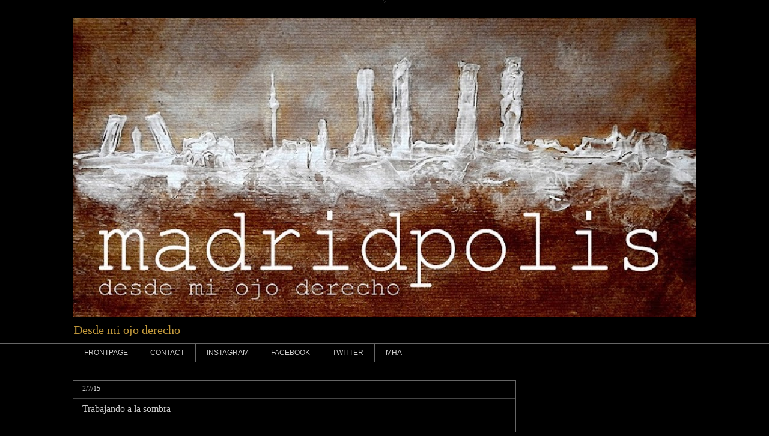

--- FILE ---
content_type: text/plain
request_url: https://www.google-analytics.com/j/collect?v=1&_v=j102&a=1189603550&t=pageview&_s=1&dl=https%3A%2F%2Fwww.madridpolis.com%2F2015%2F07%2Ftrabajando-la-sombra.html&ul=en-us%40posix&dt=Madridpolis%3A%20Trabajando%20a%20la%20sombra&sr=1280x720&vp=1280x720&_u=IEBAAEABAAAAACAAI~&jid=72143843&gjid=1815592540&cid=316001032.1766238953&tid=UA-38798446-1&_gid=991464596.1766238953&_r=1&_slc=1&z=1295690696
body_size: -451
content:
2,cG-6CB4C44V06